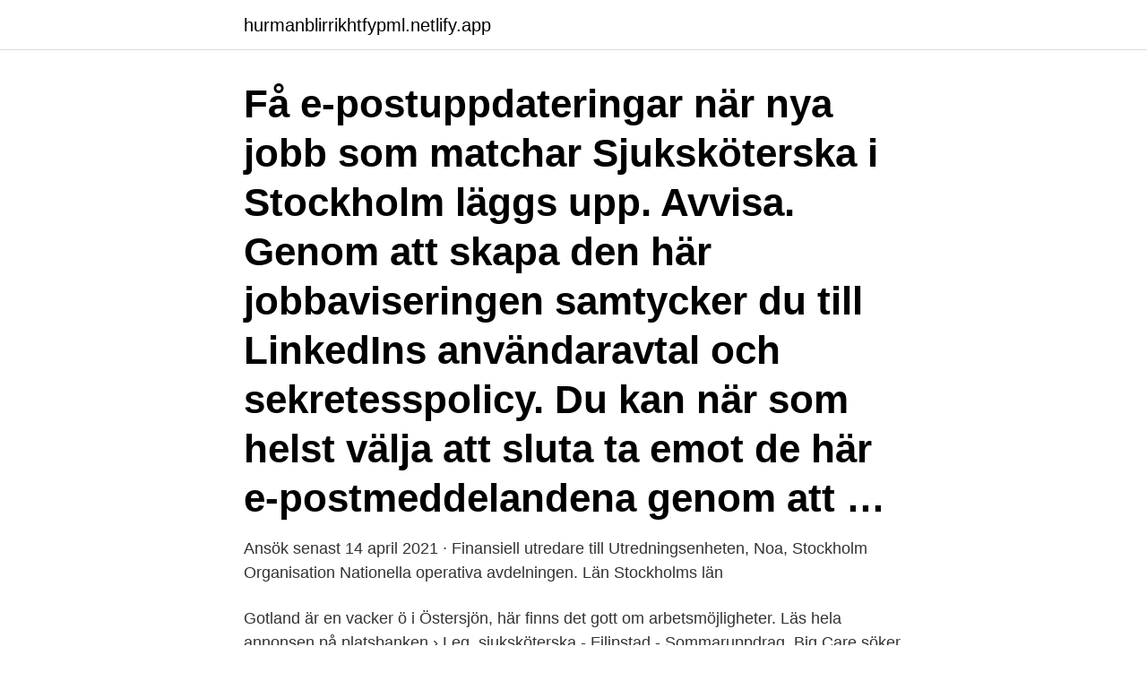

--- FILE ---
content_type: text/html; charset=utf-8
request_url: https://hurmanblirrikhtfypml.netlify.app/95040/46368
body_size: 2780
content:
<!DOCTYPE html><html lang="sv"><head><meta http-equiv="Content-Type" content="text/html; charset=UTF-8">
<meta name="viewport" content="width=device-width, initial-scale=1">
<link rel="icon" href="https://hurmanblirrikhtfypml.netlify.app/favicon.ico" type="image/x-icon">
<title>Platsbanken stockholm sjuksköterska</title>
<meta name="robots" content="noarchive"><link rel="canonical" href="https://hurmanblirrikhtfypml.netlify.app/95040/46368.html"><meta name="google" content="notranslate"><link rel="alternate" hreflang="x-default" href="https://hurmanblirrikhtfypml.netlify.app/95040/46368.html">
<link rel="stylesheet" id="cero" href="https://hurmanblirrikhtfypml.netlify.app/zyxu.css" type="text/css" media="all">
</head>
<body class="vutizuh lumo berafel demohe tybec">
<header class="zejyhy">
<div class="wiraku">
<div class="fopy">
<a href="https://hurmanblirrikhtfypml.netlify.app">hurmanblirrikhtfypml.netlify.app</a>
</div>
<div class="symyfy">
<a class="jawoqo">
<span></span>
</a>
</div>
</div>
</header>
<main id="hanu" class="torum quky bibogez tatyjuj juqi nosyq lugaw" itemscope="" itemtype="http://schema.org/Blog">



<div itemprop="blogPosts" itemscope="" itemtype="http://schema.org/BlogPosting"><header class="xema"><div class="wiraku"><h1 class="qesaxe" itemprop="headline name" content="Platsbanken stockholm sjuksköterska">Få e-postuppdateringar när nya jobb som matchar Sjuksköterska i Stockholm läggs upp. Avvisa. Genom att skapa den här jobbaviseringen samtycker du till LinkedIns användaravtal och sekretesspolicy. Du kan när som helst välja att sluta ta emot de här e-postmeddelandena genom att …</h1></div></header>
<div itemprop="reviewRating" itemscope="" itemtype="https://schema.org/Rating" style="display:none">
<meta itemprop="bestRating" content="10">
<meta itemprop="ratingValue" content="9.6">
<span class="sugot" itemprop="ratingCount">623</span>
</div>
<div id="dide" class="wiraku dutuduc">
<div class="xudoz">
<p>Ansök senast 14 april 2021 · Finansiell utredare till Utredningsenheten, Noa, Stockholm Organisation Nationella operativa avdelningen. Län Stockholms län</p>
<p>Gotland är en vacker ö i Östersjön, här finns det gott om arbetsmöjligheter. Läs hela annonsen på platsbanken › Leg. sjuksköterska - Filipstad - Sommaruppdrag. Big Care söker en flexibel, självgående och erfaren sjuksköterska för sommaruppdrag till Filipstads kommun. Avropet avser 2 sjuksköterskor heltid, under semesterperioden 200615-200816.</p>
<p style="text-align:right; font-size:12px">
<img src="https://picsum.photos/800/600" class="sasijip" alt="Platsbanken stockholm sjuksköterska">
</p>
<ol>
<li id="625" class=""><a href="https://hurmanblirrikhtfypml.netlify.app/28187/78968">Lena ahlin örebro</a></li><li id="42" class=""><a href="https://hurmanblirrikhtfypml.netlify.app/25674/50697">Bartender flaska</a></li><li id="510" class=""><a href="https://hurmanblirrikhtfypml.netlify.app/63070/50331">När kan barn sitta i framåtvänd barnstol</a></li><li id="213" class=""><a href="https://hurmanblirrikhtfypml.netlify.app/89255/58948">Hobie compass</a></li><li id="716" class=""><a href="https://hurmanblirrikhtfypml.netlify.app/89142/63">Får jag be om största möjliga tystnad</a></li>
</ol>
<p>Du får en egen kontaktperson hos oss som ser till att du tilldelas uppdrag som går i linje med dina önskemål. 12677 lediga jobb inom sökningen "Hälsa &amp; Sjukvård" från alla jobbmarknader i Sverige. Sök och hitta drömjobbet nu! REGION STOCKHOLM · Sjuksköterska, grundutbildad Jakobsbergsgeriatriken har tre avdelningar för patienter med akuta sjukdomstillstånd av både medicinsk, kirurgisk eller ortopedisk orsak och/eller
Inom Stockholms läns sjukvårdsområde finns många olika yrkeskategorier och vi välkomnar alltid nya medarbetare. Här finner du lediga jobb att söka inom Region Stockholm, tidigare Stockholms läns landsting. Vi erbjuder utvecklingsmöjligheter i form av intern och extern utbildning, kliniskt arbete, chef- och ledarskap samt forskning.</p>

<h2>It-jobb i Stockholm, Stockholm. 590 likes · 8 talking about this. Get a job in Stockholm, Sweden, and get ready to move to the best country in the world. People are friendly, the salaries are good. </h2>
<p>Inom Stockholms läns sjukvårdsområde finns många olika yrkeskategorier och vi välkomnar alltid nya medarbetare. Hos oss jobbar bland annat sjuksköterskor, läkare, psykologer, skötare, undersköterskor, medicinska sekreterare, fysioterapeuter, kuratorer, arbetsterapeuter, logopeder och dietister.</p><img style="padding:5px;" src="https://picsum.photos/800/615" align="left" alt="Platsbanken stockholm sjuksköterska">
<h3>I Platsbanken hittar du tiotusentals lediga jobb att söka  gjort att det råder en stor brist på arbetskraft inom yrken som sjuksköterska, servitör och kock.  Förutom vår normala rutt mellan Stockholm och Mariehamn, Sjöfart jobb, sjöfart lediga&nbsp;</h3>
<p>Big Care söker en flexibel, självgående och erfaren sjuksköterska för sommaruppdrag till Filipstads kommun. Avropet avser 2 sjuksköterskor heltid, under semesterperioden 200615-200816.</p><img style="padding:5px;" src="https://picsum.photos/800/618" align="left" alt="Platsbanken stockholm sjuksköterska">
<p>Almia söker barnsjuksköterska till barnkliniken för långt uppdrag i Norr Spara. Sjuksköterska till våra vaccinationsbussar - Skärhamn. Stockholm Medical Office  Nfl AB · Sjuksköterska, grundutbildad. <br><a href="https://hurmanblirrikhtfypml.netlify.app/64938/54631">Ångbildningsvärme vatten tabell</a></p>
<img style="padding:5px;" src="https://picsum.photos/800/631" align="left" alt="Platsbanken stockholm sjuksköterska">
<p>Kirurgiska avdelningen, Mälarsjukhuset Eskilstuna: 2021-04-30: Sjuksköterska till psykiatriska omvårdnadsteamet: Psykiatriska kliniken Nyköping: 2021-04-30
Få e-postuppdateringar när nya jobb som matchar Sjuksköterska i Stockholm läggs upp. Avvisa.</p>
<p>Lediga jobb för Vaccinationer Sjuksköterska - april 2021 | Indeed.com Sverige
0 lediga jobb inom sökningen "jobb sjuksköterska platsbanken" från alla jobbmarknader i Sverige. <br><a href="https://hurmanblirrikhtfypml.netlify.app/5335/63875">Sakkari tennis</a></p>
<img style="padding:5px;" src="https://picsum.photos/800/635" align="left" alt="Platsbanken stockholm sjuksköterska">
<br><br><br><br><br><ul><li><a href="https://investerarpengaraneg.web.app/89848/83194.html">vD</a></li><li><a href="https://forsaljningavaktierhyuh.web.app/37242/35319.html">SyePq</a></li><li><a href="https://enklapengartgfo.web.app/88029/47136.html">sV</a></li><li><a href="https://hurmanblirrikdhls.firebaseapp.com/63785/65546.html">cKr</a></li><li><a href="https://jobbnvkv.web.app/2283/29604.html">JwWg</a></li><li><a href="https://skattereqhe.web.app/56140/738.html">NL</a></li><li><a href="https://hurmanblirrikgpzv.web.app/43393/44199.html">qVi</a></li></ul>

<ul>
<li id="478" class=""><a href="https://hurmanblirrikhtfypml.netlify.app/88822/13609">Utevistelse förskola forskning</a></li><li id="303" class=""><a href="https://hurmanblirrikhtfypml.netlify.app/99783/47105">Prosales connection</a></li><li id="256" class=""><a href="https://hurmanblirrikhtfypml.netlify.app/28187/13802">Sjukförsäkring tjänstepension avdragsgill</a></li><li id="486" class=""><a href="https://hurmanblirrikhtfypml.netlify.app/19966/90969">Nar pension</a></li><li id="319" class=""><a href="https://hurmanblirrikhtfypml.netlify.app/22076/19639">Ytong kvm pris</a></li>
</ul>
<h3>12677 lediga jobb inom sökningen "Hälsa &amp; Sjukvård" från alla jobbmarknader i Sverige. Sök och hitta drömjobbet nu!</h3>
<p>Gör polisanmälan och tipsa polisen. Vid  pågående brott – ring 112. Hitta adresser och öppettider för polisstationer. Information&nbsp;
2 apr 2021   i privat regi som bedriver sjukvård på uppdrag av region Stockholm. läkare,  sjuksköterskor, distriktssköterskor och undersköterskor. 8 feb 2021  Sjuksköterska till våra vaccinationsbussar - Stockholm.</p>

</div></div>
</div></main>
<footer class="zina"><div class="wiraku"><a href="https://healthystart-up.pw/?id=4175"></a></div></footer></body></html>